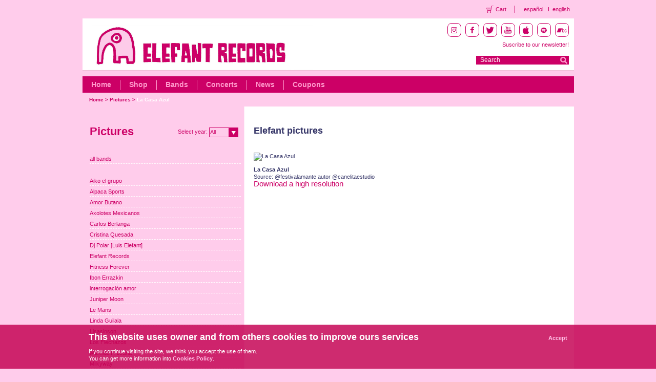

--- FILE ---
content_type: text/html; charset=utf-8
request_url: https://elefant.com/picture/6720/
body_size: 3978
content:
<!DOCTYPE HTML PUBLIC "-//W3C//DTD HTML 4.01 Transitional//EN" "http://www.w3.org/TR/html4/loose.dtd">
<html>
<head>
<meta http-equiv="Content-Type" content="text/html; charset=utf-8">
<link href="/frontend/css/style.css" rel="stylesheet" type="text/css">
<script type="text/javascript" language="javascript" src="https://ajax.googleapis.com/ajax/libs/jquery/1.5.1/jquery.min.js"></script>
<script language="JavaScript" type="text/javascript" src="/frontend/js/foto_lightbox.js"></script>
<script type="text/javascript" src="/frontend/js/custom-form-elements.js"></script>
<link rel="shortcut icon" href="/favicon.ico" >
<link rel="alternate" title="RSS news" href="/en/noticias_rss" type="application/rss+xml">
<link rel="alternate" title="RSS concerts" href="/en/conciertos_rss" type="application/rss+xml">

<!-- Facebook opengraph -->
	<!-- meta property="fb:admins" content="62XXXX8223" /> -->
	<meta property="og:site_name" content="Elefant Records" />
	<!--  meta property="og:title" content="Elefant Records" />  -->
	<meta property="og:type" content="website" />
	<!-- meta property="og:image" content="https://elefant.com/frontend/images/elefant.jpg"/>   -->
<!-- Facebook opengraph -->

<title>Elefant Records</title>

<script type="text/javascript">
	$(document).ready(function() {
		$('#anyo').change(
			function(){
				window.location = "/pictures/y/"+$(this).val();
			}
		);
	});
</script>

</head>

<body>

	<script language="JavaScript" type="text/javascript" src="/frontend/js/contacto.js"></script>
<link rel="stylesheet" href="/frontend/css/fancybox/jquery.fancybox.css" type="text/css" media="screen" />
<script type="text/javascript" src="/frontend/js/lib/jquery/jquery.fancybox_en.js"></script>

<!-- Header starts  -->
<div class="transparent-header">
    <ul class="theader-links">
        <li class="theader-links-cart">
            <a href="/purchase">Cart</a>
        </li>
        <li class="theader-language">
            <a href="/foto/6720/">español</a>
        </li>
        <li class="theader-language-last">
            <a href="/picture/6720/">english</a>
        </li>
   </ul>
</div>
<div id="header">
    <div class="headerRt fltrt">
        <div class="iconsBlock">
            <li class="socialIcon instagram">
                <a target="_blank" href="https://instagram.com/elefant_records"><img src="/images/instagram.png" /></a>
            </li>
            <li class="socialIcon facebook">
                <a target="_blank" href="https://www.facebook.com/elefantrecordsfans"><img src="/images/facebook.png" /></a>
            </li>
            <li class="socialIcon twitter">
                <a target="_blank" href="https://twitter.com/elefantrecords"><img src="/images/twitter.png" /></a>
            </li>
            <li class="socialIcon youtube">
                <a target="_blank" href="https://www.youtube.com/elefantrecords"><img src="/images/youtube.png" /></a>
            </li>
            <li class="socialIcon itunes">
                <a target="_blank" href="https://itunes.apple.com/es/curator/1345552473"><img src="/images/itunes.png" /></a>
            </li>
            <li class="socialIcon spotify">
                <a target="_blank" href="https://open.spotify.com/user/elefantrecords"><img src="/images/spotify.png" /></a>
            </li>
            <li class="socialIcon bandcamp">
                <a target="_blank" href="https://elefantrecords.bandcamp.com/"><img src="/images/bandcamp.png" /></a>
            </li>
        </div>
        <div class="subscribe">
            <!--<a href="/en/lista_correo">Suscribe to our newsletter!</a>-->
            <!-- debemos de conectar con el formulario de mailchimp entonces vamos a poner el link directamente al formulario y que abra en otra página -->
            <a href="https://elefant.us2.list-manage.com/subscribe?u=7d702028061922a0860126e4a&id=8751042611" target="_blank" class="font14">Suscribe to our newsletter!</a>
            
        </div>
       <div class="searchBlock fltrt">
           <form name="buscadorheader" id="buscadorheader" method="get" action="/search">
               <span class="inputBlock fltlft" ><input type="text" name="q" value="Search"  onfocus="if (this.value == 'Search') {this.value = '';}" onblur="if (this.value == '') {this.value = 'Search';}" ></span><input type="submit" class="goBtn fltrt" value="">
           </form>
       </div>
    </div>
    <!-- topHeader starts  -->
    <div class="topHeader">
    <!-- <div class="topHeader">-->
        <div class="headerLt fltlft">
            <div>
                <a class="headLogo" href="/en/index"></a>
            </div>
         </div>            
         <p class="clear">&nbsp;</p>
    </div>
    <!-- topHeader ends  -->

    <!-- btmHeader starts  -->
    <div class="btmHeader">
        <ul class="nav fltlft">
            <li><a href="/en/index">Home</a></li>
            <li><a href="/shop">Shop</a></li>
            <li><a href="/bands">Bands</a></li>
            <li><a href="/concerts">Concerts</a></li>
            <!--<li><a href="/en-media">Media</a></li>-->
            <li><a href="/news">News</a></li>
            <!-- <li><a href="/collections">*** colecciones ***</a></li> -->
            <li class="last"><a href="/coupons">Coupons</a></li>
            <!-- <li class="last"><a href="/en-management">Management</a></li> -->
        </ul>
        <p class="clear">&nbsp;</p>
    </div>
    <!-- btmHeader ends  -->

    <!-- breadcrumbs starts  -->
    <ul class="breadcrumbs fltlft">
        
        <li ><a href="/en/index">Home</a>  &gt;&nbsp; </li>
        
        <li ><a href="/pictures">Pictures</a>  &gt;&nbsp; </li>
        
        <li class="selec"><a href="">La Casa Azul</a></li>
        
    </ul>
    <!-- breadcrumbs starts  -->
    <p class="clear">&nbsp;</p>
</div>
<!-- Header ends  -->

	<div id="concert">
        <div class="mainContainersin">
			<div class="ltContainerfot fltrt">
				<h2><a href="#">Elefant pictures </a></h2>
				<br class="clear" />
				<div class="separa"></div>
				<br class="clear" />
				<div class="separa"></div>
				<div class="separa"></div>
				<div class="ltContainersin fltlft">

					<img src="images/2022-08-06-lca-festival-amante02.jpg" alt="La Casa Azul"  />
		  			<br clear="all">
					<div class="separa"></div>
					<p><strong>La Casa Azul</strong><br>Source: @festivalamante autor @canelitaestudio<br></p>
					<p><a target="_blank" href="/images/foto//2022-08-06-lca-festival-amante02.jpg" class="txtwaysend">Download a high resolution</a></p>
					<br clear="all">


				</div>
			</div>

			<div class="rtContainerConcert">
				<div class="fltlft">
					<h1>Pictures</h1>
				</div>
				<div class="slecyear">
					Select year: <span id="select6" class="select"></span>
					<select name="anyo" id="anyo" class="styled">
						<option value="">All</option>
						
						<option value="2026" >2026</option>
						
						<option value="2025" >2025</option>
						
						<option value="2024" >2024</option>
						
						<option value="2023" >2023</option>
						
						<option value="2022" >2022</option>
						
						<option value="2021" >2021</option>
						
						<option value="2020" >2020</option>
						
						<option value="2019" >2019</option>
						
						<option value="2018" >2018</option>
						
						<option value="2017" >2017</option>
						
						<option value="2016" >2016</option>
						
						<option value="2015" >2015</option>
						
						<option value="2014" >2014</option>
						
						<option value="2013" >2013</option>
						
						<option value="2012" >2012</option>
						
						<option value="2011" >2011</option>
						
						<option value="2010" >2010</option>
						
						<option value="2009" >2009</option>
						
						<option value="2008" >2008</option>
						
						<option value="2007" >2007</option>
						
						<option value="2006" >2006</option>
						
						<option value="2005" >2005</option>
						
						<option value="2004" >2004</option>
						
						<option value="2003" >2003</option>
						
						<option value="2002" >2002</option>
						
						<option value="2001" >2001</option>
						
						<option value="2000" >2000</option>
						
						<option value="1999" >1999</option>
						
						<option value="1998" >1998</option>
						
						<option value="1997" >1997</option>
						
						<option value="1996" >1996</option>
						
						<option value="1995" >1995</option>
						
						<option value="1994" >1994</option>
						
						<option value="1993" >1993</option>
						
						<option value="1991" >1991</option>
						
						<option value="1989" >1989</option>
						
						<option value="1988" >1988</option>
						
						<option value="1987" >1987</option>
						
						<option value="1986" >1986</option>
						
						<option value="1985" >1985</option>
						
						<option value="1980" >1980</option>
						
					</select>
				</div>
				<div class="separaplus"></div>
				<ul>
					<li><a href="/pictures">all bands</a></li>
					<div class="separa"></div>
					<div class="separa"></div>
					
					<li><a  href="/bands/aiko-el-grupo/pictures">Aiko el grupo</a></li>
					
					<li><a  href="/bands/alpaca-sports/pictures">Alpaca Sports</a></li>
					
					<li><a  href="/bands/amor-butano/pictures">Amor Butano</a></li>
					
					<li><a  href="/bands/axolotes-mexicanos/pictures">Axolotes Mexicanos</a></li>
					
					<li><a  href="/bands/carlos-berlanga/pictures">Carlos Berlanga</a></li>
					
					<li><a  href="/bands/cristina-quesada/pictures">Cristina Quesada</a></li>
					
					<li><a  href="/bands/dj-polar-luis-elefant/pictures">Dj Polar [Luis Elefant] </a></li>
					
					<li><a  href="/bands/elefant-records/pictures">Elefant Records</a></li>
					
					<li><a  href="/bands/fitness-forever/pictures">Fitness Forever</a></li>
					
					<li><a  href="/bands/ibon-errazkin/pictures">Ibon Errazkin</a></li>
					
					<li><a  href="/bands/interrogacion-amor/pictures">interrogación amor</a></li>
					
					<li><a  href="/bands/juniper-moon/pictures">Juniper Moon</a></li>
					
					<li><a  href="/bands/le-mans/pictures">Le Mans</a></li>
					
					<li><a  href="/bands/linda-guilala/pictures">Linda Guilala</a></li>
					
					<li><a  href="/bands/lisasinson/pictures">Lisasinson</a></li>
					
					<li><a  href="/bands/los-flechazos/pictures">Los Flechazos</a></li>
					
					<li><a  href="/bands/marinita-precaria/pictures">Marinita Precaria</a></li>
					
					<li><a  href="/bands/milkyway/pictures">Milkyway</a></li>
					
					<li><a  href="/bands/nosotrash/pictures">Nosoträsh</a></li>
					
					<li><a  href="/bands/papa-topo/pictures">Papa Topo</a></li>
					
					<li><a  href="/bands/pipiolas/pictures">Pipiolas</a></li>
					
					<li><a  href="/bands/putochinomaricon/pictures">PUTOCHINOMARICÓN</a></li>
					
					<li><a  href="/bands/solea-morente/pictures">Soleá Morente</a></li>
					
					<li><a  href="/bands/the-yearning/pictures">The Yearning</a></li>
					
					<li><a  href="/bands/vainica-doble/pictures">Vainica Doble</a></li>
					
				</ul>
			</div>
		</div>
		<p class="clear" >&nbsp;</p>
	</div>

	<!-- footer starts  -->
<div id="footer" class="footer">
  <div class="footer-logo">
    <img src="/images/footerLogo.png" alt="Elefant Records Logo White" />
  </div>
  <div class="footerLinks">
    <ul>
      <li><a href="/page/1/">About us</a></li>
      <li><a href="/catalog/albums">Elefant Catalogue</a></li>
      <li><a href="/page/15/contact">Contact Us</a></li>
      <!-- nominus 20231208 li><a href="/contact" id="contacto">Contact Us</a></li-->
      <li><a href="/page/4/">Disclaimer</a></li>
      <li><a href="/page/14/">Privacy Policy</a></li>
      <li><a href="/page/13/">Cookies Policy</a></li>
      <li><a href="/page/16/">Terms and Conditions</a></li>
    </ul>    
  </div>
  <div class="iconsBlock" style="margin-top:-20px;">
    <li class="socialIcon instagram">
      <a target="_blank" href="https://instagram.com/elefant_records"><img src="/images/instagram.png" /></a>
    </li>
    <li class="socialIcon facebook">
      <a target="_blank" href="https://www.facebook.com/elefantrecordsfans"><img
          src="/images/facebook.png" /></a>
    </li>
    <li class="socialIcon twitter">
      <a target="_blank" href="https://twitter.com/elefantrecords"><img src="/images/twitter.png" /></a>
    </li>
    <li class="socialIcon youtube">
      <a target="_blank" href="https://www.youtube.com/elefantrecords"><img src="/images/youtube.png" /></a>
    </li>
    <li class="socialIcon itunes">
      <a target="_blank" href="https://itunes.apple.com/es/curator/1345552473"><img
          src="/images/itunes.png" /></a>
    </li>
    <li class="socialIcon spotify">
      <a target="_blank" href="https://open.spotify.com/user/elefantrecords"><img
          src="/images/spotify.png" /></a>
    </li>
    <li class="socialIcon bandcamp">
      <a target="_blank" href="https://elefantrecords.bandcamp.com/"><img src="/images/bandcamp.png" /></a>
    </li>
    <li class="socialIcon cart">
      <a href="/purchase"><img src="/images/cart.png" /></a>
    </li>
  
  </div>
  <br/>
  <br/>
  <div style="margin-left:9%;margin-bottom:40px;">
    <img src="/images/logos-subvencion_01.png" style="float:left;width:255px">
    <img src="/images/logos-subvencion_02.png" style="float:left;width:255px">
    <img src="/images/logos-subvencion_03.png" style="float:left;width:269px">
  </div>
  <br/>
  <br/>
</div>

<div class="cookies">
  <div class="cookiewp">
    <h3>This website uses owner and from others cookies to improve ours services</h3>
    <p>If you continue visiting the site, we think you accept the use of them.<br/>You can get more information into <a href="/page/13/cookies-policy">Cookies Policy</a>.</p>
    <a id="cookie_acepta" href="#">Accept</a>
    <div class="clear"></div>
  </div>
</div>

<!-- Incluyo plugin de cookies para el faldón de aviso de cookies -->
<script src="/frontend/js/jquery-cookie-master/jquery.cookie.js"></script>
<script type="text/javascript">
  $(function () {
    var aceptarCookies = function () {
      $.cookie('cookies_aceptadas', true, { path: '/', expires: 180 });
      $('.cookies').fadeOut();
    }

    if (!$.cookie('cookies_aceptadas')) {
      $('.cookies').fadeIn();

      var page_hits = $.cookie('page_hits') ? parseInt($.cookie('page_hits')) + 1 : 1;
      $.cookie('page_hits', page_hits, { path: '/' });

      if (page_hits > 1) {
        aceptarCookies();
      }
    }

    $('#cookie_acepta').click(function (event) {
      event.preventDefault();
      aceptarCookies();
    });
  });
</script>

<!--<script type="text/javascript">
        var gaJsHost = (("https:" == document.location.protocol) ? "https://ssl." : "https://www.");
        document.write(unescape("%3Cscript src='" + gaJsHost + "google-analytics.com/ga.js' type='text/javascript'%3E%3C/script%3E"));       
	</script>
    <script type="text/javascript">
        var pageTracker = _gat._getTracker("UA-127745-6");
        pageTracker._initData();
        pageTracker._trackPageview();
	</script>-->

<!-- Google tag (gtag.js) G4 NO-MINUS 2023 -->
<script async src="https://www.googletagmanager.com/gtag/js?id=G-T5474368QH"></script>
<script>
  window.dataLayer = window.dataLayer || [];
  function gtag() { dataLayer.push(arguments); }
  gtag('js', new Date());
  gtag('config', 'G-T5474368QH'); 
</script>
<!-- footer ends  -->

</body>
</html>

--- FILE ---
content_type: application/javascript
request_url: https://elefant.com/frontend/js/foto_lightbox.js
body_size: 150
content:
$(document).ready(function() {
	
	$("a.iframe").fancybox({
		'autoScale'			: false,
		'transitionIn'	: 'fade',
		'transitionOut'	: 'fade',
		'width'				  : 800,
		'scrolling'	    : 'no',
		'type'			    : 'iframe',
		'overlayOpacity': 0.9,
		'overlayColor'  : '#FFCCEB',
		'onComplete'    : function() {

			$('#fancybox-frame').load(function() { 
      	$('#fancybox-content').height($("#fancybox-frame").contents().find("html").height()+20);
    	});

    }
	});

});